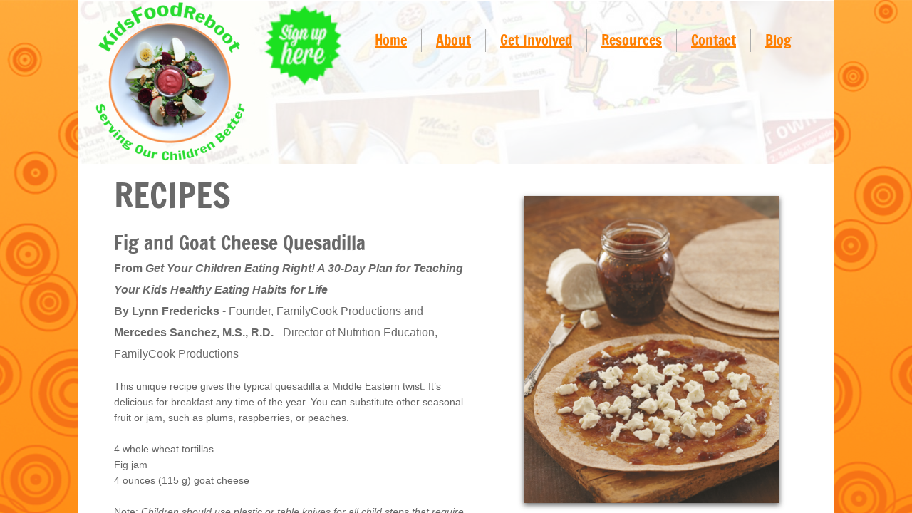

--- FILE ---
content_type: text/plain
request_url: https://www.google-analytics.com/j/collect?v=1&_v=j102&a=1680033522&t=pageview&_s=1&dl=http%3A%2F%2Fwww.kidsfoodreboot.org%2Frecipes---lynn---fig-goatch-quesadilla.html&ul=en-us%40posix&dt=Recipe%20-%20Lynn%20Frederick%27s%20Fig%20%26%20Goat%20Cheese%20Quesadilla&sr=1280x720&vp=1280x720&_u=IEBAAEABAAAAACAAI~&jid=1345673524&gjid=305562188&cid=1029290339.1770110673&tid=UA-56171901-1&_gid=542385999.1770110673&_r=1&_slc=1&z=2128338914
body_size: -287
content:
2,cG-GF7Y0JPB52